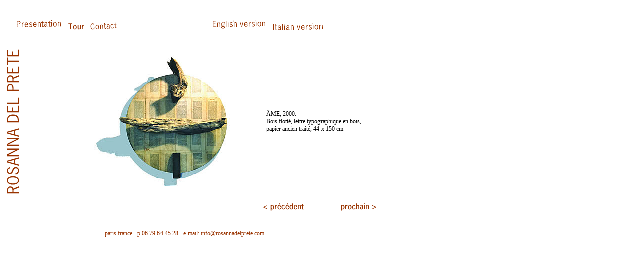

--- FILE ---
content_type: text/html
request_url: http://www.rosannadelprete.com/15.html
body_size: 3504
content:
<html><!-- #BeginTemplate "/Templates/principale.dwt" --><!-- DW6 -->
<head>
<title>Rosanna Del Prete</title>
<meta http-equiv="Content-Type" content="text/html; charset=iso-8859-1">
<style type="text/css">
<!--
-->
</style>
<link href="principale.css" rel="stylesheet" type="text/css">
</head>
<body bgcolor="#FFFFFF" leftmargin="0" topmargin="0" marginwidth="0" marginheight="0">
<table width="750" border="0" cellspacing="0" cellpadding="0">
  <tr valign="middle"> 
    <td colspan="2" height="73"> <p>&nbsp;</p>
      <table width="650" height="30" border="0" cellpadding="0" cellspacing="0">
        <tr> 
          <td width="25">&nbsp;</td>
          <td width="100" class="macstyle"><a href="presentation.html" target="_self"><img name="presentation" src="immagini/thumbnails/presentation.gif" width="100" height="30" border="0" alt=""></a></td>
          <td width="48" class="macstyle"><div align="center"><a href="1.html" target="_self"><img name="tour" src="immagini/thumbnails/tour.gif" width="36" height="20" border="0" alt=""></a></div></td>
          <td class="macstyle"><a href="contatti.html"><img name="contact" src="immagini/thumbnails/contact.gif" width="80" height="30" border="0" alt=""></a> 
          </td>
          <td width="115" align="right" class="macstyle"><a href="index_eng.htm"><img src="immagini/thumbnails/english_version.gif" width="113" height="30" border="0"></a></td>
          <td width="118" align="right" class="macstyle"><a href="index_ita.htm"><img src="/immagini/thumbnails/italian_versiongiu.gif" width="111" height="30" border="0"></a></td>
        </tr>
      </table>
      <p>&nbsp;</p></td>
  </tr>
  <tr> 
    <td width="50" align="right" valign="top"><img src="immagini/thumbnails/rosanna.gif" width="25" height="289"></td>
    <td width="712" valign="middle"><table width="712" height="289" border="0" cellpadding="0" cellspacing="0">
        <tr> 
          <td width="75">&nbsp;</td>
          <td align="left"><!-- #BeginEditable "centrale" -->      <div align="center"><img src="immagini/images/15_jpg.jpg" width="271" height="270"></div>      <!-- #EndEditable --></td>
          <td width="219" valign="middle"><!-- #BeginEditable "titolo" --><span class="base">&Acirc;ME,             2000. </span><br>            <span class="base">Bois flott&eacute;, lettre typographique en bois,             papier ancien trait&eacute;, 44 x 150 cm</span><!-- #EndEditable --></td>
        </tr>
      </table></tr>
  <tr valign="middle" align="right"> 
    <td colspan="2"> 
      <p></p>
      <!-- #BeginEditable "barra" --><br>      <table width="225" border="0" cellspacing="0" cellpadding="0">        <tr>           <td align="left" width="75"><a href="14.html"><img name="indietro" src="immagini/thumbnails/indietro.gif" width="81" height="15" border="0" alt=""></a>           </td>          <td width="10" align="right">&nbsp;</td>          <td width="75" align="right"><a href="16.html"><img name="avanti" src="immagini/thumbnails/avanti.gif" width="71" height="15" border="0" alt=""></a></td>        </tr>      </table>      <br>      <br>      <!-- #EndEditable --></td>
  </tr>
  <tr valign="middle" align="right"> 
    <td colspan="2" class="base"><div align="center"><font color="#993300">paris 
        france -  p 06 79 64 45 28 - e-mail: <a href="mailto:info@rosannadelprete.com" class="baselink">info@rosannadelprete.com</a>&nbsp;&nbsp;&nbsp;&nbsp;&nbsp; 
        </font></div></td>
  </tr>
</table>
</body>
<!-- #EndTemplate --></html>

--- FILE ---
content_type: text/css
request_url: http://www.rosannadelprete.com/principale.css
body_size: 242
content:
.base {
	font-family: "Times New Roman", Times, serif, Arial, Roman, Verdana;
	font-size: 12px;
}
.baselink {
	font-family: "Times New Roman", Times, serif, Arial, Roman, Verdana;
	font-size: 12px;
	color: #993300;
	text-decoration: none;

}
